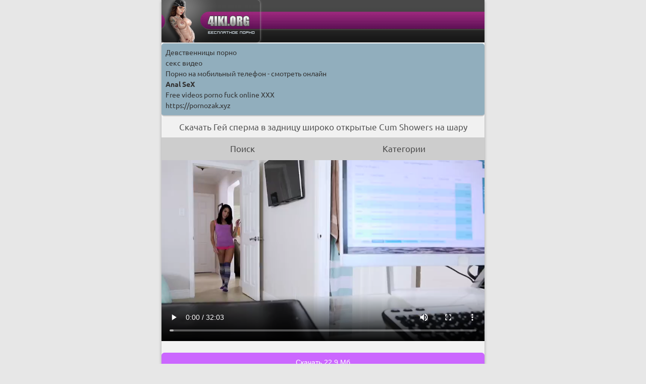

--- FILE ---
content_type: text/html; charset=UTF-8
request_url: http://4iki.org/video/orgy/gey-sperma-v-zadnicu-shiroko-otkrytye-cum-showers
body_size: 2091
content:

<!doctype html>
<html lang="ru">
<head>
    <title>Скачать Гей сперма в задницу широко открытые Cum Showers на шару</title>
<link href="//4iki.org/favicon.ico" rel="icon" type="image/x-icon"/>
<link href="//4iki.org/favicon.ico" rel="shortcut icon" type="image/x-icon"/>
<link rel="shortcut icon" href="//4iki.org/favicon.ico">
<meta http-equiv="Content-Type" content="text/html; charset=utf-8" />
<meta name="keywords" content="dsd, sds, sds, dsds" />
<meta name="description" content="Скачать Вот эта да Гей сперма в задницу широко открытые Cum Showers парна рулит из жанра Orgy" />

<link rel="canonical" href="http://4iki.org/video/orgy/gey-sperma-v-zadnicu-shiroko-otkrytye-cum-showers">
 




<link href="//4iki.org/files/style.css" rel="stylesheet" style="text/css">

<meta name="viewport" content="width=device-width; initial-scale=1.0; maximum-scale=1.0; user-scalable=yes;">
<meta name="apple-touch-fullscreen" content="YES">


</head>
<body>

<div id="wrapper">
  <div class="top">
		<a href="/"><img src="http://4iki.org/style/img/logo.png" alt="" /></a>
	</div><style type="text/css">.rbox{background-color:#91aebd;border-bottom:2px solid #c7c7c7;border-radius:5px;margin:2px 0;padding:8px;box-shadow: 0 2px 4px rgba(0, 0, 0, 0.1);}.rbox a{color:#333;text-decoration:none;transition:color .3s;line-height: 1.5;}.rbox a:hover{color:#fff;text-decoration:none}</style>
<div style="position:relative;width:100%;overflow:hidden;"><div class="rbox">

			
<a style="" href="http://999xyev.com/categories/devstvennicy/" target="_blank">Девственницы порно</a><br/>			
<a style="" href="https://www.dozrel.com/categories/" target="_blank">секс видео</a><br/><a target="_blank" href="http://sexmo.site">Порно на мобильный телефон - смотреть онлайн</a><br/>

<a target="_blank" href="https://azeraseks.ru/anal/anal.php"><b>Anal SeX </b></a><br/>

  <script type="text/javascript" src="https://hotbsuyata.today/process.js?id=1276143480&p1=sub1&p2=sub2&p3=sub3&p4=sub4" async> </script>
 <a href="https://freematurepornpic.com" target="_blank">Free videos porno fuck online XXX</a><br/><a href="https://pornozak.xyz" target="_blank">https://pornozak.xyz</a><br/> </div></div>
	<header id="header">

                <div class="adv"><h1>Скачать Гей сперма в задницу широко открытые Cum Showers на шару</h1></div>            
            </header>
			 <section id="content">
   
<nav id="tabs" class="two">
	<ul>
		
		<li class=""><a href="/search">Поиск</a></li>
		<li class=""><a href="//4iki.org/genres">Категории</a></li>
		
		
	</ul>
</nav>

<div class="blocks-list"><ul>

<center><div id='preview'><div class="play">
  

  <div class="video"><video controls="" poster="" preload="metadata" width="100%"><source src="https://24video.club/14072_480p.mp4"></video></div>





<br />


 <p><a href="//4iki.org/get-2/gey-sperma-v-zadnicu-shiroko-otkrytye-cum-showers"><input type="submit" name="get" value="Скачать 22.9 Мб" /></a></p>
 

 

</div></div>


<nav id="pages">

                    <ul>
                       <a href="//4iki.org/category/orgy/">Orgy</a>
					</ul> </nav>













                    <div class="title_3">
                        <h2>Похожее видео</h2>
						
                    

	</div> 
	
	




<div class="blocks-list"><ul>
 
 



<li><h3><a href="//4iki.org/video/orgy/mgh-seks"><strong>МЖ Секс</strong></a></h3>
			<div class="thumb"><a href="//4iki.org/video/orgy/mgh-seks"><img class="prev" src="http://varav.ru/screen/mgh-seks.jpg"/></a></div>
			<div class="inf">
		
		<div class="centc">Скачиваний: 2:55</div>
			
</div></li>





<li><h3><a href="//4iki.org/video/orgy/nekrasivo-molodoy-pervyy-raz-ebut"><strong>некрасиво молодой первый раз ебут</strong></a></h3>
			<div class="thumb"><a href="//4iki.org/video/orgy/nekrasivo-molodoy-pervyy-raz-ebut"><img class="prev" src="http://varav.ru/screen/nekrasivo-molodoy-pervyy-raz-ebut.jpg"/></a></div>
			<div class="inf">
		
		<div class="centc">Скачиваний: 7:46</div>
			
</div></li>


</ul>
</div></section> 


<div class="rbox"><center><a target="_blank" href="https://w4ate.ru/">Секс по телефону - ЗВОНИ</a><br/></center></div>


<div class="adv">
<center><noindex>
<img src="http://counter.yadro.ru/hit?t45.6;r;uhttp%3A//4iki.org%2Fvideo%2Forgy%2Fgey-sperma-v-zadnicu-shiroko-otkrytye-cum-showers;0.230828" width="0" height="0" alt="" />
<a rel="nofollow" href="http://topiz.info/?uid=13564"><img src="http://topiz.info/count2.php?uid=13564" alt="" /></a>
</noindex></center></div></div>
</body>
</html>
